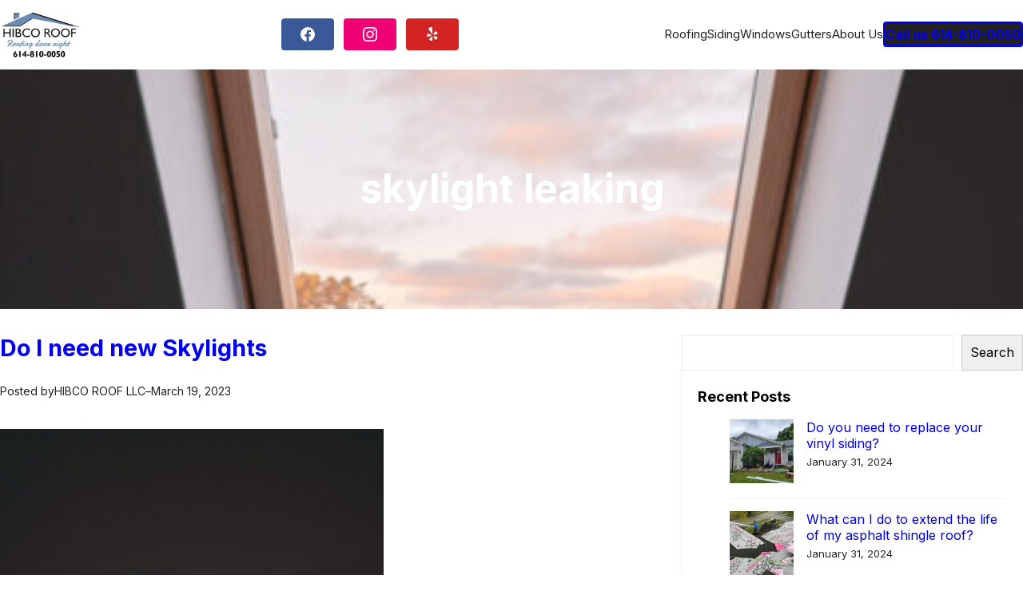

--- FILE ---
content_type: text/css
request_url: https://hibcoroof.com/wp-content/themes/visualsite-pro/design.css?ver=1.1.1
body_size: 1389
content:
.one-line,
.two-lines,
.three-lines,
.wp-block-post-excerpt__excerpt,
.four-lines {
  overflow: hidden;
  display: -webkit-box;
  -webkit-box-orient: vertical; }

.one-line {
  -webkit-line-clamp: 1; }

.two-lines {
  -webkit-line-clamp: 2; }

.three-lines, .wp-block-post-excerpt__excerpt {
  -webkit-line-clamp: 3; }

.four-lines {
  -webkit-line-clamp: 4; }

header.wp-block-template-part {
  box-shadow: rgba(99, 99, 99, 0.2) 0px 2px 8px 0px; }
  header.wp-block-template-part .wp-block-navigation .wp-block-navigation-item a:hover {
    color: var(--wp--preset--color--primary); }

.wp-block-tag-cloud.is-style-outline a {
  border-color: #f0f0f0;
  color: #555;
  font-size: 13px !important;
  padding: 1px 6px;
  text-transform: lowercase; }
  .wp-block-tag-cloud.is-style-outline a:hover {
    border-color: #333;
    color: #333; }

.wp-block-latest-posts__list li {
  border-bottom: 1px solid #f0f0f0;
  margin-bottom: 15px;
  padding-bottom: 15px; }
  .wp-block-latest-posts__list li:after {
    clear: both;
    content: " ";
    display: block; }
  .wp-block-latest-posts__list li:last-child {
    border-bottom: none;
    margin-bottom: 0;
    padding-bottom: 0; }
.wp-block-latest-posts__list .wp-block-latest-posts__post-date {
  margin-top: 5px; }

.wp-block-categories-list {
  padding: 0; }
  .wp-block-categories-list li {
    border-top: 1px solid #f5f5f5;
    list-style: none;
    margin-top: 12px;
    padding-top: 12px; }
    .wp-block-categories-list li:last-child {
      border-bottom: none;
      margin-bottom: 0;
      padding-bottom: 0; }
    .wp-block-categories-list li:hover .post-count {
      background-color: #e9e9e9;
      color: #666; }
  .wp-block-categories-list .post-count {
    float: right;
    background: #f0f0f0;
    color: #999;
    font-size: 11px;
    font-weight: 400;
    text-align: center;
    min-width: 24px;
    height: 24px;
    line-height: 24px;
    position: relative;
    top: 1px; }

.content-loop li {
  border-bottom: 1px solid #e9e9e9;
  padding-bottom: 2rem; }

.search-results .wp-block-query .wp-block-post,
.archive .wp-block-query .wp-block-post {
  border-bottom: 1px solid #e9e9e9;
  padding-bottom: 2rem; }

.wp-block-post-author {
  height: 24px;
  line-height: 24px; }
  .wp-block-post-author .wp-block-post-author__avatar img {
    border-radius: 50%;
    width: 24px;
    height: auto; }

.wp-block-post-date {
  height: 24px;
  line-height: 24px; }

.wp-block-post-excerpt__excerpt {
  line-height: 1.8; }

.footer-list {
  padding: 0; }
  .footer-list li {
    list-style: none;
    margin-bottom: 5px; }

.bottom-contact figure {
  line-height: 1.3; }

.wp-block-query-pagination .page-numbers,
.wp-block-query-pagination a {
  background-color: #f4f5f6;
  color: #333;
  display: inline-block;
  height: 36px;
  line-height: 36px;
  padding: 0 12px; }
  .wp-block-query-pagination .page-numbers:hover,
  .wp-block-query-pagination a:hover {
    background-color: #0099e5;
    color: #fff; }
.wp-block-query-pagination .page-numbers.current {
  color: #0099e5; }

.single .wp-block-post-terms.taxonomy-category {
  font-weight: bold;
  text-align: center; }
.single .wp-block-post-terms.taxonomy-post_tag a {
  background-color: #f4f5f6;
  display: inline-block;
  font-size: 13px;
  margin-right: 5px;
  padding: 4px 10px; }
  .single .wp-block-post-terms.taxonomy-post_tag a:hover {
    background-color: #222;
    color: #fff; }
.single .wp-block-post-terms.taxonomy-post_tag .wp-block-post-terms__separator {
  display: none; }

.single .wp-block-post-content p a {
  color: #0099e5;
  text-decoration: underline; }

.wp-block-comment-template {
  border-bottom: 1px solid #e9e9e9;
  margin-bottom: 2rem; }
  .wp-block-comment-template .comment {
    border-top: 1px solid #e9e9e9;
    padding: 2rem 0 0 0; }
    .wp-block-comment-template .comment p {
      margin: 0 0 20px 0; }
      .wp-block-comment-template .comment p:last-child {
        margin-bottom: 0; }
    .wp-block-comment-template .comment .wp-block-comment-author-name {
      font-weight: bold; }
    .wp-block-comment-template .comment time a:hover,
    .wp-block-comment-template .comment .wp-block-comment-edit-link a:hover,
    .wp-block-comment-template .comment .wp-block-comment-reply-link a:hover {
      color: #222; }

.logged-in-as {
  font-size: 14px; }
  .logged-in-as a {
    color: #0099e5; }

.author-box {
  border: 1px solid #e9e9e9;
  padding: 1.5rem; }
  .author-box:after {
    clear: both;
    content: " ";
    display: block; }
  .author-box .wp-block-post-author__avatar {
    margin-right: 10px; }
  .author-box .wp-block-post-author__name {
    color: #222;
    font-weight: bold; }
  .author-box .wp-block-post-author-biography {
    font-size: 0.95em; }
    .author-box .wp-block-post-author-biography a {
      color: #0099e5;
      text-decoration: underline; }
      .author-box .wp-block-post-author-biography a:hover {
        text-decoration: none; }

.wp-block-post-comments-form input:not([type=submit]),
.wp-block-post-comments-form textarea {
  border-color: #e9e9e9; }

/* Site Header */
.wp-block-site-title a {
  background: none;
  padding: 0; }

footer.wp-block-template-part a:hover,
footer.wp-block-template-part .wp-block-navigation__responsive-container .wp-block-navigation-link a:hover {
  color: var(--wp--preset--color--primary); }
footer.wp-block-template-part .wp-block-button__link:hover {
  color: #fff; }

/* Navigation */
@media only screen and (min-width: 1180px) {
  .wp-block-navigation:not(.has-background) .wp-block-navigation__submenu-container {
    border: none;
    box-shadow: rgba(99, 99, 99, 0.2) 0px 2px 8px 0px; }

  .wp-block-navigation .wp-block-navigation-item__content {
    padding-top: 10px;
    padding-bottom: 10px; }

  .wp-block-navigation .wp-block-navigation__submenu-container {
    padding: 0 15px; }
    .wp-block-navigation .wp-block-navigation__submenu-container li {
      border-bottom: 1px dotted #f0f0f0;
      padding: 0; }
      .wp-block-navigation .wp-block-navigation__submenu-container li:last-child {
        border-bottom: none; }
      .wp-block-navigation .wp-block-navigation__submenu-container li a {
        padding: 10px 0; } }
.full-width-image .wp-block-image.size-full img {
  width: 100%; }

/* Back to top button */
#back-top {
  display: none;
  position: fixed;
  bottom: 10px;
  right: 10px; }

#back-top a {
  background-color: #0099e5;
  color: #fff;
  font-size: 11px;
  width: 30px;
  height: 30px;
  display: block;
  line-height: 30px;
  text-align: center;
  text-decoration: none;
  vertical-align: middle;
  transition: 0.3s all;
  text-transform: uppercase; }
  #back-top a:hover {
    color: #fff;
    opacity: 0.8; }
  #back-top a:hover {
    background-color: #0099e5;
    text-decoration: none; }

/* Pricing Table */
.pricing-table ul li {
  list-style: none; }

/* Portfolio */
.wpenjoy-blocks_portfolio-block.layout-list .wpenjoy-blocks_portfolio-block_items-list {
  padding: 0; }

.wpenjoy-blocks_portfolio-block .wpenjoy-blocks_portfolio-block_filter ul li a {
  font-size: 16px;
  margin: 0 15px; }

.wpenjoy-blocks_portfolio-block.layout-list .wpenjoy-blocks_portfolio-block_items-list .wpenjoy-blocks_portfolio-block_item .wpenjoy-blocks_portfolio-block_item-thumbnail {
  margin-bottom: 15px; }
.wpenjoy-blocks_portfolio-block.layout-list .wpenjoy-blocks_portfolio-block_items-list .wpenjoy-blocks_portfolio-block_item .wpenjoy-blocks_portfolio-block_item-title {
  font-size: 1.1rem;
  font-weight: 700; }

/*# sourceMappingURL=design.css.map */


--- FILE ---
content_type: text/css
request_url: https://hibcoroof.com/wp-content/themes/visualsite-pro/responsive.css?ver=1.1.1
body_size: 261
content:
/* Responsive CSS Style */
/* Begin of mobile navigation fix */
.wp-block-navigation__responsive-container.is-menu-open .wp-block-navigation__responsive-container-content .has-child .submenu-container,
.wp-block-navigation__responsive-container.is-menu-open .wp-block-navigation__responsive-container-content .has-child .wp-block-navigation__submenu-container {
  padding-top: 1rem; }

@media (min-width: 960px) {
  .wp-block-navigation__responsive-container-open:not(.always-shown) {
    display: none !important; }

  .wp-block-navigation__responsive-container:not(.hidden-by-default):not(.is-menu-open) {
    display: block !important;
    width: 100%;
    position: relative;
    z-index: auto;
    background-color: inherit; } }
/* neutralize the wp default for 600px */
@media (min-width: 600px) {
  .wp-block-navigation__responsive-container-open:not(.always-shown) {
    display: flex; }

  .wp-block-navigation__responsive-container:not(.hidden-by-default):not(.is-menu-open) {
    display: none; } }
/* End of mobile navigation fix */
@media only screen and (max-width: 1180px) {
  .is-layout-constrained {
    width: 98%;
    margin: 0 auto; }
    .is-layout-constrained .is-layout-constrained {
      width: 100%; }

  footer.wp-block-template-part .is-layout-constrained {
    width: 100%; }
    footer.wp-block-template-part .is-layout-constrained .is-layout-constrained {
      width: 100%; } }
/* Smaller than standard 960 (devices and browsers) */
@media only screen and (max-width: 959px) {
  .wp-block-navigation__responsive-container-close {
    top: 10px;
    right: 10px; }

  .wp-block-navigation__container {
    gap: 15px !important;
    padding: 0 20px !important;
    font-size: 16px !important;
    text-transform: none !important; }

  .wp-block-navigation .wp-block-navigation-item {
    font-size: 16px !important;
    text-transform: none !important; }

  header.wp-block-template-part .wp-block-buttons {
    display: none !important; }
  header.wp-block-template-part .wp-block-buttons > .wp-block-button {
    display: none !important; }
  header.wp-block-template-part .wp-block-site-title {
    font-size: 1.4em; }

  footer.wp-block-template-part .wp-block-group.has-background,
  .pricing-table {
    padding: 1.25rem !important; } }
/* Tablet Portrait size to standard 960 (devices and browsers) */
/* All Mobile Sizes (devices and browser) */
/* Mobile Landscape Size to Tablet Portrait (devices and browsers) */
/* Mobile Portrait Size to Mobile Landscape Size (devices and browsers) */

/*# sourceMappingURL=responsive.css.map */


--- FILE ---
content_type: text/css
request_url: https://hibcoroof.com/wp-content/themes/visualsite-pro/responsive.css?ver=20250211-162326
body_size: 273
content:
/* Responsive CSS Style */
/* Begin of mobile navigation fix */
.wp-block-navigation__responsive-container.is-menu-open .wp-block-navigation__responsive-container-content .has-child .submenu-container,
.wp-block-navigation__responsive-container.is-menu-open .wp-block-navigation__responsive-container-content .has-child .wp-block-navigation__submenu-container {
  padding-top: 1rem; }

@media (min-width: 960px) {
  .wp-block-navigation__responsive-container-open:not(.always-shown) {
    display: none !important; }

  .wp-block-navigation__responsive-container:not(.hidden-by-default):not(.is-menu-open) {
    display: block !important;
    width: 100%;
    position: relative;
    z-index: auto;
    background-color: inherit; } }
/* neutralize the wp default for 600px */
@media (min-width: 600px) {
  .wp-block-navigation__responsive-container-open:not(.always-shown) {
    display: flex; }

  .wp-block-navigation__responsive-container:not(.hidden-by-default):not(.is-menu-open) {
    display: none; } }
/* End of mobile navigation fix */
@media only screen and (max-width: 1180px) {
  .is-layout-constrained {
    width: 98%;
    margin: 0 auto; }
    .is-layout-constrained .is-layout-constrained {
      width: 100%; }

  footer.wp-block-template-part .is-layout-constrained {
    width: 100%; }
    footer.wp-block-template-part .is-layout-constrained .is-layout-constrained {
      width: 100%; } }
/* Smaller than standard 960 (devices and browsers) */
@media only screen and (max-width: 959px) {
  .wp-block-navigation__responsive-container-close {
    top: 10px;
    right: 10px; }

  .wp-block-navigation__container {
    gap: 15px !important;
    padding: 0 20px !important;
    font-size: 16px !important;
    text-transform: none !important; }

  .wp-block-navigation .wp-block-navigation-item {
    font-size: 16px !important;
    text-transform: none !important; }

  header.wp-block-template-part .wp-block-buttons {
    display: none !important; }
  header.wp-block-template-part .wp-block-buttons > .wp-block-button {
    display: none !important; }
  header.wp-block-template-part .wp-block-site-title {
    font-size: 1.4em; }

  footer.wp-block-template-part .wp-block-group.has-background,
  .pricing-table {
    padding: 1.25rem !important; } }
/* Tablet Portrait size to standard 960 (devices and browsers) */
/* All Mobile Sizes (devices and browser) */
/* Mobile Landscape Size to Tablet Portrait (devices and browsers) */
/* Mobile Portrait Size to Mobile Landscape Size (devices and browsers) */

/*# sourceMappingURL=responsive.css.map */


--- FILE ---
content_type: image/svg+xml
request_url: https://app.roofle.com/images/svg/panther.svg
body_size: 4293
content:
<svg xmlns="http://www.w3.org/2000/svg" width="134" height="222" fill="none"><g clip-path="url(#a)"><path fill="#EC008C" d="M109.271 192.641V85.01c-2.57-1.251-5.356-2-8.209-2.209-7.376.154-13.446 4.897-16.915 11.182-2.816-3.536-4.997-7.706-7.299-11.764L58.818 95.353c1.717 2.269 2.876 4.666 4.37 6.918l-2.833.941c-5.736 2.304-10.896 6.927-10.87 13.537.077 19.101 3.572 35.677 18.254 85.618l16.409-12.612c-13.137-36.738-9.093-38.708-9.17-44.256 3.04 4.958 9.007 11.781 12.175 16.216l22.119 30.926Z"/><path fill="#EC008C" d="M67.704 202.359c1.94 7.038 3.64 13.159 5.1 17.817l.722 1.824c1.296 0 2.73-1.413 3.864-2.115 11.754-7.372 23.741-15.411 36.157-22.655l-5.512-14.949c-7.453 3.922-15.01 7.655-22.754 10.874-.404-1.13-.799-2.269-1.177-3.425"/><path fill="#F49AC1" d="M102.179 88.117c-5.212-.856-9.952 2.568-12.828 6.481-2.276 3.194-1.554 6.267.06 9.418.172.642-.292.908-.859.856-6.234-4.52-10.012-11.746-13.85-18.313-2.36 3.784-6.62 6.43-11.008 7.885.168.439.412.845.722 1.199l3.71 6.061c2.18 3.537 4.98 6.85 6.868 10.275-.858 1.712-5.847-2.286-7.65-4.452-3.34-.377-7.024 1.044-9.926 3.048-3.503 2.714-3.976 7.44-3.847 11.455.97 16.679 4.199 33.391 16.752 76.389 1.718 5.822 4.594 13.622 5.427 16.918 11.806-7.705 22.23-12.791 25.965-15.411a20.494 20.494 0 0 1 1.091-11.088c-7.084 3.768-7.805 4.007-14.64 7.706-2.74 1.789-5.023 2.748-7.505 4.093a5.809 5.809 0 0 1 2.697-3.87 11.23 11.23 0 0 0-.507-2.988v-.052a12.288 12.288 0 0 0-.318-.95c-11.463-34.684-12.321-44.719-11.497-53.563-2.361-3.425-3.658-8.391-5.212-11.935-.12-1.55-1.95-3.785-.292-4.666l.73.436a168.834 168.834 0 0 0 20.255 30.258c-3.254-6.713-6.869-15.497-7.075-23.117.275-4.649 2.688-10.36 7.393-11.987 6.294-2.919 13.275-1.002 19.423 2.038a20.23 20.23 0 0 1 2.979 1.627v-31.32a28.931 28.931 0 0 0-7.101-2.431"/><path fill="#EC008C" d="M79.897 92.296c4.714-6.353 5.1-11.413 5.34-19.864 0 0 7.23-1.36 8.398-2.294.351-.854.638-1.732.859-2.629 0 0 2.326-10.556.558-14.555 4.628-5.48 12.493-10.437 12.15-18.485-.155-4.786-3.667-7.851-7.53-10.043 3.374-2.688 7.358-6.113 8.998-10.043 1.073-2.928-.55-6.507-2.765-8.442C100.289.607 91.746-2.184 84.508 2.08c-2.937 2.645-2.74 6.387-1.838 9.906.859 2.945 1.297 4.495 1.915 6.652-1.85.093-3.69.325-5.504.694-1.451-6.927-9.093-13.245-15.378-11.627 0 0-10.107 2.74-8.115 14.76l-2.85.737s-3.864-10.89-13.292-9.119c-6.551 1.225-10.45 9.256-9.342 15.943a45.959 45.959 0 0 0-6.251 3.655c.412-4.05.403-7.876-1.21-12.089-1.263-2.714-4.294-3.073-6.87-3.014-6.122.446-12.02 2.903-14.674 8.648a12.7 12.7 0 0 0 .223 10.925c2.473 5.137 8.338 5.282 13.077 5.78-2.593 4.87-4.825 8.998-2.98 14.503 3.1 5.137 10.305 7.834 16.358 8.562.18 6.276 4.139 11.61 9.565 14.718 1.426.667 3.735 1.455 3.735 1.455 2.156 0 5.152-1.541 5.152-1.541 2.688 5.993 6.397 11.567 12.58 14.975 5.151 3.356 17.172.95 21.053-4.281"/><path fill="#231F20" d="M76.9 13.175 60.002 7.053l1.829-4.94 16.898 6.122-1.829 4.94ZM25.81 20.678 37.566 7.176l4.027 3.425-11.754 13.501-4.027-3.424Z"/><path fill="#F173AC" d="M46.599 50.593c4.928-3.425 14.734-6.413 21.285-6.413a30.572 30.572 0 0 0-10.827-5.051s-8.741 7.825-10.458 11.464Z"/><path fill="#F49AC1" d="M95.945 35.471v.112c-.858 2.8-4.07 4.007-6.732 4.614 0 3.1-1.039 4.932-1.889 7.518 2.31.976 5.633.856 6.921 3.313 3.924-3.938 7.573-8.844 9.136-14.212.301-2.826-1.159-4.624-2.876-6.525 0 0-2.525-3.202-4.233-4.897 0 0 6.568-6.233 7.616-7.646 1.236-2.251 1.983-4.871.609-7.329-3.434-4.666-9.522-9.032-15.67-6.284-2.988 1.55-3.314 4.28-3.383 7.192-.043 2.063 2.258 9.889 2.258 9.889a28.41 28.41 0 0 0-8.045 1.13c1.434 13.348-8.011 15.882-8.011 15.882-6.277 1.627-13.146-3.904-15.336-12.337l-.249-.856-2.498.65.437 1.713c1.46 8.493-2.687 16.267-9.256 17.372 0 0-9.908 2.371-14.073-11.73l-.859.436-8.191 3.905c.498-4.82 1.417-10.728-2.344-14.555-3.984-2.355-7.513-.6-10.94 1.712-2.944 2.5-5.65 5.642-4.782 9.709 1.984 5.077 8.672 7.415 13.54 8.117-.48 4.46-3.434 9.17-.703 14.144 2.928 3.998 8.097 6.995 12.75 8.142l3.307-3.99a11.55 11.55 0 0 1-3.667-4.46c-2.705.779-6.457.77-8.99-1.576 0 0 5.049.403 8.586-.788 3.143-1.035 8.544-6.917 8.544-6.917-.799 3.424-3.435 6.352-5.959 7.996a10.933 10.933 0 0 0 4.413 3.57c2.224-1.455 5.504-3.963 7.96-5.205 0-1.935 1.717-3.707 1.717-3.707 2.49-3.793 11.618-12.757 11.618-12.757 4.405 1.438 7.96 2.508 11.935 5.274 2.147 1.327 4.869 1.986 5.418 4.28 3.684-.599 7.11.745 10.716.788a19.939 19.939 0 0 0 2.576-6.91l-2.868-.008a7.156 7.156 0 0 1-4.791-3.082s5.272 1.327 8.002 1.079c3.435-.308 8.286-2.757 8.286-2.757"/><path fill="#EC008C" d="M71.92 47.442c-2.697 4.888-6.543 11.036-10.167 14.649-5.942-2.046-10.887-4.949-16.125-8.245 2.576-3.742 12.648-6.362 20.668-7.56 2.223-.214 6.01-.043 5.624 1.156Z"/><path fill="#FCDFEB" d="M90.939 52.723c1.494 4.718.859 9.915 0 14.624-8.586 3.082-18.35 2.32-26.618 2.012l-.593-5.446c3.804-4.666 8.106-9.17 9.978-15.522a38.058 38.058 0 0 1 17.284 4.332M62.483 69.72c-6.551 3.707-14.227 7.774-21.68 8.69a13.411 13.411 0 0 1-6.095-3.669 13.353 13.353 0 0 1-3.35-6.263c2-5.265 8.14-10.41 12.802-13.365 4.405 3.425 10.115 7.937 16.52 9.418l1.803 5.189Z"/><path fill="#FFF200" d="M51.785 28.658c1.193 6.943-2.035 13.296-7.187 14.152-5.152.856-10.304-4.058-11.497-10.993-1.194-6.935 2.035-13.28 7.195-14.144 5.16-.865 10.304 4.058 11.489 10.993M76.978 21.3c1.785 6.85-.86 13.4-5.942 14.71-5.084 1.31-10.63-3.177-12.408-9.984-1.777-6.806.859-13.399 5.942-14.709 5.083-1.31 10.622 3.177 12.408 9.983Z"/><path fill="#231F20" d="M47.87 34.068c.515 2.458-.645 4.786-2.577 5.18-1.931.394-3.95-1.258-4.465-3.724-.515-2.466.644-4.778 2.576-5.189 1.932-.41 3.959 1.267 4.474 3.733"/><path fill="#fff" d="M44.942 33.741a1.784 1.784 0 0 1-1.108 2.218 1.807 1.807 0 0 1-1.283-.42 1.796 1.796 0 0 1-.632-1.19 1.776 1.776 0 0 1 1.108-2.243c.468-.033.93.117 1.288.42.358.302.583.732.627 1.198"/><path fill="#231F20" d="M72.444 28.256c.515 2.466-.653 4.786-2.576 5.188-1.924.403-3.95-1.267-4.465-3.733-.516-2.465.644-4.777 2.576-5.188 1.932-.411 3.95 1.267 4.473 3.733"/><path fill="#fff" d="M69.55 27.885a1.58 1.58 0 0 1-.465 1.933 1.59 1.59 0 0 1-2.557-1.308 1.58 1.58 0 0 1 1.112-2.23 1.594 1.594 0 0 1 1.774.907c.098.22.144.458.136.698Z"/><path fill="#EC008C" d="M13.146 28.879c2.713.111 3.881 1.361 5.152 4.11.223 1.84.567 3.51.112 5.462-3.057-.214-6.56-.95-8.089-3.579-1.365-2.183.266-5.454 2.782-5.993"/><path fill="#FCDFEB" d="M13.463 30.9c3.066.41 4.242 4.083 4.293 6.643-2.816-.54-5.366-1.772-6.207-4.195-.19-1.276.712-2.714 1.906-2.449"/><path fill="#EC008C" d="M93.275 10.273c-2.422 1.438-2.825 3.133-2.576 6.233.781 1.712 1.373 3.424 2.842 4.931 2.696-1.712 5.512-4.093 5.504-7.2.068-2.569-3.195-4.727-5.805-3.964"/><path fill="#FCDFEB" d="M94.082 12.219c-2.576 1.875-1.718 5.745-.37 8.057 2.293-1.867 3.976-4.23 3.435-6.85-.515-1.233-2.13-2.063-3.074-1.241"/><path fill="#231F20" d="m38.253 69.729.48.967C26.85 76.047 3.822 91.613 3.822 91.613a123.691 123.691 0 0 1 34.432-21.91M40.485 73.144l.61.857c-10.665 7.936-30.56 28.571-30.56 28.571a134.616 134.616 0 0 1 29.95-29.428ZM86.663 58.416v1.087c13.017-.925 40.76 1.918 40.76 1.918a124.852 124.852 0 0 0-40.803-3.005M86.336 62.5l-.111 1.053c13.18 1.918 40.596 10.677 40.596 10.677A135.8 135.8 0 0 0 86.336 62.5Z"/><path fill="#F173AC" d="M70.478 72.56c-3.22 3.057-7.273 4.4-12.356 3.33a69.158 69.158 0 0 0 5.659-3.972l6.697.642Z"/><path fill="#FCDFEB" d="M49.295 80.311c2.275 4.52 7.187 10.522 11.772 12.766 4.877 1.712 10.304.445 14.374-2.27 5.246-4.691 6.336-11.344 6.525-18.245a50.474 50.474 0 0 1-9.677.215 9.613 9.613 0 0 1-2.386 3.437 9.648 9.648 0 0 1-3.624 2.102c-5.315 1.875-9.986-1.567-9.986-1.567-1.108.72-6.998 3.562-6.998 3.562ZM109.271 124.876c-5.049-3.168-10.63-5.454-16.59-5.497-4.43.522-9.118 2.654-10.166 7.363-1.966 10.968 4.706 23.365 10.424 32.715 0 0 6.87 10.54 16.315 24.127l.017-58.708Z"/><path fill="#EC008C" d="M109.486 168.204c3.194-2.269 14.897-2.8 18.203 1.079 2.121 2.491 3.074 7.851.223 10.54 3.71 2.183 6.775 5.453 5.951 9.957-.859 3.288-3.967 6.575-7.161 8.142a9.01 9.01 0 0 1 4.199 2.674 8.964 8.964 0 0 1 2.129 4.493 9.124 9.124 0 0 1-1.264 4.726 9.156 9.156 0 0 1-3.527 3.399c-1.666 1.044-8.973 2.928-14.451 2.089-6.406-.976-10.991-4.949-11.712-7.338-.859-2.431-.859-5.385.644-7.449-3.435-1.498-6.286-4.4-5.95-8.287a10.422 10.422 0 0 1 3.434-5.994 6.482 6.482 0 0 1-1.245-1.113c-6.311-7.705-3.658-18.039 10.415-24.829l.112 7.911Z"/><path fill="#F49AC1" d="M100.771 181.982c2.833 3.545 9.445 3.87 14.734 2.569 3.95-1.362 9.024-3.613 9.866-8.117 1.494-7.945-11.575-8.296-17.371-3.288a2.834 2.834 0 0 1-1.03-.231 6.308 6.308 0 0 1 2.516-4.718l-.069-3.818c-6.611 3.425-12.785 9.666-8.646 17.594M103.586 187.907a7.112 7.112 0 0 0-1.978 2.608 7.087 7.087 0 0 0-.598 3.214c.773 3.425 4.62 4.675 7.78 5.137 7.264.146 16.039-1.198 20.332-7.928a5.2 5.2 0 0 0-.858-6.413c-1.718-1.841-2.92-1.609-2.92-1.609-5.4 4.965-14.339 6.703-21.68 4.957M106.42 201.745a4.593 4.593 0 0 0-.944 4.709c1.254 3.544 5.847 4.82 9.29 5.488 5.324.376 11.283-.523 13.868-5.06a4.74 4.74 0 0 0-.507-4.281 10.367 10.367 0 0 0-5.47-2.937c-4.705 2.012-11.05 3.202-16.237 2.055"/><g opacity=".15"><mask id="b" width="12" height="86" x="98" y="83" maskUnits="userSpaceOnUse" style="mask-type:luminance"><path fill="#fff" d="M109.383 83.195h-10.75v85.285h10.75V83.195Z"/></mask><g mask="url(#b)"><path fill="#231F20" d="M109.357 84.9a28.128 28.128 0 0 0-4.8-1.713c-1.562 22.433-4.688 67.416-5.924 85.285 2.224-2.997 5.761-5.813 10.716-8.202v1.532l.008-76.902Z"/></g></g></g><defs><clipPath id="a"><path fill="#fff" d="M0 0h134v222H0z"/></clipPath></defs></svg>

--- FILE ---
content_type: text/javascript
request_url: https://app.roofle.com/runtime-env.js
body_size: 763
content:
window.__RUNTIME_CONFIG__ = {
  REACT_APP_ASSETS: "https://assets.app.roofle.com/",
  REACT_APP_API_URL: "https://api.app.roofle.com/",
  REACT_APP_APP_URL: "https://app.roofle.com/",
  REACT_APP_GEODATA_API_URL: "https://qq.roofle.com",
  REACT_APP_IS_PARCEL_LAYER_VISIBLE: "",
  REACT_APP_ENVIRONMENT: "production",
  REACT_APP_JIMO_MANUAL_INIT: "",
  eUdmvDaKVOxSIMQILrEyFLqgYyrOMbAT: "pk.eyJ1Ijoicm9vZmxlZGV2ZWxvcGVyIiwiYSI6ImNrOGttNnYzdjAzZHgzaXBjYzYzMnFmM2oifQ.XFTE8IlaxCUOcWriX06lkw",
  owzwqRsBziKguOLISGzOWmBMmvnMmIQK: "18bcd0b950de300fb873788958fde988fec9b478a936a3061575b16f79977d5b",
  KGqobaOWzYFMpLOuUWTBFIefIbJFdQIV: "2e11075e7b38fa20e192bc7089ccf32b",
  WhJCVhpGjwyjbLuVySTwBawSWRATjdRC: "6LdJiNYZAAAAAAs7qB039m2fyETHWJXzyTuqmT8Z",
  yHcoNwDAFKfdOmoOLZCOSRMPTUgoJeVi: "0oao3ghxzoyWLwvuI2p7",
  QcbMurlDRVBBFLASVSysFOqerKmqGmAk: "AIzaSyAp-Jo7zUjssXBUZ2VIsFefk3MYr-r7NJQ",
  ddWsLFNItOKCvBGiNlaEDNULRdwkVsvM: "",
  REACT_APP_NOTIFICATION_API_URL: "",
  UEhVOydcAfeWpfzLMqPozQxgsChhCNUJ: "10a1c208-528f-4b62-8bcc-ae4a99ac3561",
  aXyZbQmLfPnRtwGCkHVTjYqJvMsNdReK: "f2dca9510f4897b8bcf4728ce99cad9201b14c0541329efdcc82a170b0d13c78",
};

  if (window.__RUNTIME_CONFIG__.REACT_APP_ENVIRONMENT !== 'production') {
    const meta = document.createElement('meta');
    meta.setAttribute('name', 'robots');
    meta.setAttribute('content', 'noindex');
    document.head.appendChild(meta);
  }



--- FILE ---
content_type: image/svg+xml
request_url: https://app.roofle.com/images/svg/owens-corning-logo.svg
body_size: 2308
content:
<svg xmlns="http://www.w3.org/2000/svg" width="85" height="74" fill="none"><path fill="#fff" d="M68.603.117h.022C62.313.374 56.52 1.533 51.412 3.094 27.435 10.407 10.098 28.042 2.757 51.862 1.458 56.068.95 60.538.384 65.575v-.045 8.427h2.021c0-3.382.124-6.553.352-9.589.229-3.051.992-6.016 1.565-8.74C6.654 44.52 12.393 34.536 18.604 27.2c3.571-4.22 7.45-8.12 12.013-11.35 6.9-4.885 11.92-8.062 24.176-11.572 1.553-.447 3.178-.737 4.84-1.024 1.18-.201 2.377-.44 3.59-.581 2.411-.287 4.856-.5 7.42-.555.217 0 2.62-.067 3.736.018V.121h-5.78l.004-.004Z"/><path fill="#E31937" d="M70.646 2.11c.217 0 2.62-.066 3.736.02v63.636c0 1.765-.03 3.949-.052 5.625-.015 1.155-1.296 2.384-2.471 2.563-.659.097-1.404 0-2.07 0H2.412c0-3.386.124-6.553.352-9.593.228-3.05.992-6.016 1.565-8.74C6.66 44.514 12.399 34.53 18.61 27.195c3.572-4.221 7.45-8.122 12.014-11.351C37.523 10.958 42.544 7.78 54.8 4.271c1.553-.447 3.178-.738 4.84-1.025 1.18-.201 2.377-.44 3.59-.581 2.41-.287 4.855-.5 7.42-.555h-.004Z"/><path fill="#E31937" d="M2.913.187C5.066-.096 7.675.027 9.88.027h44.163c4.833 0 9.74 0 14.585.089-6.312.257-12.107 1.416-17.213 2.977C27.438 10.405 10.101 28.04 2.76 51.86 1.461 56.067.952 60.537.387 65.574.337 60.6.337 55.366.337 50.307V8.271c0-1.792.05-5.67.05-5.67C.604 1.513 1.779.336 2.91.187h.003Z"/><path fill="#fff" d="m69.44 39.503.05 1.542c-.876-.335-2.325-.614-3.1.105-.258.283-.31.719-.18 1.054 1.24 1.8 4.83 2.854 3.639 5.55-.749 1.312-2.246 1.595-3.77 1.413-.644-.026-1.239-.18-1.86-.31l-.128-1.542c.929.31 2.505.797 3.538.078.386-.309.386-.924.18-1.311-1.393-1.699-4.934-3.084-3.46-5.73 1.139-1.49 3.437-1.158 5.088-.849h.004ZM33.574 39.36c.285 2.57.903 4.958 1.367 7.454.853-2.414 1.523-4.936 2.119-7.455h2.968a91.262 91.262 0 0 0 2.04 7.455c.622-2.444 1.038-5.014 1.502-7.455h2.35l-.385.976c-.647 2.88-1.392 5.86-1.961 8.636h-2.74c-.622-2.62-1.524-5.141-2.3-7.708-.748 2.57-1.703 5.063-2.298 7.708h-2.789c-.464-3.185-1.449-6.348-2.22-9.485l-.052-.127h2.403-.004ZM53.294 40.902l-4.75-.079-.079 2.467.18.126c1.366-.026 2.815.105 4.106-.126v1.62c-1.317-.23-2.762-.078-4.159-.13v2.723c1.576-.052 3.227.104 4.702-.127l-.052 1.595h-6.997c.18-3.133.18-6.475 0-9.612h6.997l.052 1.543ZM56.685 39.36c1.576 2.413 3.1 4.883 4.751 7.271l-.052-7.272h2.04l-.053 9.302.131.31h-2.736l-4.777-7.145-.052 7.145h-1.988c.206-3.033.13-6.244.052-9.302l-.104-.31h2.788ZM16.639 51.215l.052 1.9c-1.703-.588-3.923-.693-5.525.257-1.393 1.002-1.756 2.593-1.55 4.24.052 1.207.954 2.335 2.066 2.853 1.576.72 3.613.514 5.189-.078l-.127 1.978c-2.816.514-6.248.641-8.367-1.542-1.37-1.386-1.704-3.264-1.42-5.242.285-1.695 1.446-3.52 3.176-4.139 1.909-.797 4.413-.566 6.506-.23v.003ZM69.54 52.993c.128.514.053 1.08.08 1.62-1.708-.64-4.26-1.002-5.758.31-1.135.898-1.471 2.313-1.135 3.7.206.796.775 1.62 1.55 2.03 1.16.592 2.478.435 3.718.13-.027-1.312.104-2.675-.102-3.908h2.273c-.206 1.669-.075 3.468-.105 5.19-2.636.54-6.353 1.08-8.367-1.182-1.19-1.259-1.419-3.11-1.007-4.805.57-1.978 2.583-3.238 4.519-3.443a16.065 16.065 0 0 1 4.338.358h-.003ZM35.692 55.02c.026.898-.36 2.105-1.419 2.545l-1.108.361 3.227 4.393h-2.377l-3.2-5.242c.8.13 1.703.078 2.35-.436.517-.436.57-1.129.438-1.721-.595-1.337-2.246-.618-3.41-.823l-.079 7.838c.079.13.154.23.131.384h-2.22a84.82 84.82 0 0 0 0-9.56c2.684.436 6.975-1.259 7.671 2.262h-.004ZM39.353 52.742c1.677 2.392 3.152 4.858 4.832 7.272.053-2.392.206-5.115-.13-7.272h2.118l-.052 9.56h-2.61c-1.632-2.366-3.234-4.806-4.836-7.094-.079 2.314-.153 4.806.052 7.093h-2.04c.206-3.006.128-6.165.053-9.201l-.128-.362h2.737l.004.004ZM49.544 52.754c-.284 3.137 0 6.374 0 9.56h-2.35c.18-3.108.18-6.45 0-9.56h2.35ZM57.952 60.026l-.052-7.272h2.118a74.044 74.044 0 0 0 0 9.56h-2.736l-4.777-7.094c-.079 2.313-.127 4.806.079 7.093h-2.12c.18-3.107.18-6.448 0-9.56h2.737l4.755 7.273h-.004ZM30.791 40.652c-.8-1.721-2.631-2.854-4.413-3.137-2.53-.283-5.193-.074-6.948 1.978-1.344 1.62-1.524 4.217-.854 6.218.828 2.492 3.46 3.546 5.889 3.65 2.478.079 5.061-.744 6.248-3.158.775-1.62.696-3.882.078-5.551Zm-2.684 5.115c-.902 1.412-2.478 1.952-4.133 1.672-1.16-.078-2.272-.927-2.736-1.978-.543-1.386-.622-3.263.18-4.548.98-1.386 2.609-1.978 4.338-1.617.955.257 1.91.872 2.43 1.8.722 1.333.644 3.363-.079 4.675v-.004Z"/><path fill="#fff" d="M27.074 55.272c-.621-1.412-2.119-2.314-3.538-2.597-2.118-.23-4.39-.078-5.888 1.542-1.086 1.233-1.187 3.033-.929 4.702.337 1.516 1.808 2.98 3.358 3.315 2.377.462 5.193.231 6.69-1.9.928-1.412.854-3.494.31-5.062h-.003Zm-2.347 4.448c-.906 1.132-2.377 1.464-3.796 1.106-.723-.283-1.55-.823-1.86-1.594-.465-1.312-.491-3.212.568-4.266.88-.823 2.12-1.002 3.358-.797.723.179 1.445.645 1.86 1.364.649 1.206.671 3.032-.126 4.187h-.004Z"/><path fill="#E31937" d="M81.563 60.73a3.44 3.44 0 0 0 3.436-3.439 3.42 3.42 0 0 0-3.436-3.416c-1.898 0-3.456 1.539-3.456 3.416 0 1.878 1.55 3.439 3.456 3.439Zm0-.544c-1.685 0-2.905-1.204-2.905-2.895s1.216-2.868 2.905-2.868c1.688 0 2.886 1.203 2.886 2.868 0 1.665-1.205 2.895-2.886 2.895Zm-.79-2.694h.846l1.108 1.744h.569l-1.172-1.744c.685-.052 1.217-.335 1.217-1.095 0-.7-.348-1.084-1.37-1.084h-1.696v3.919h.502v-1.743l-.004.003Zm0-.454v-1.27h1.082c.475 0 .932.074.932.622 0 .737-.771.648-1.322.648h-.696.004Z"/></svg>

--- FILE ---
content_type: image/svg+xml
request_url: https://app.roofle.com/images/svg/close-icon.svg
body_size: 48
content:
<svg xmlns="http://www.w3.org/2000/svg" width="14" height="14" fill="none"><path d="M14 1.41 12.59 0 7 5.59 1.41 0 0 1.41 5.59 7 0 12.59 1.41 14 7 8.41 12.59 14 14 12.59 8.41 7 14 1.41Z" fill="#000" style="&#10;"/></svg>